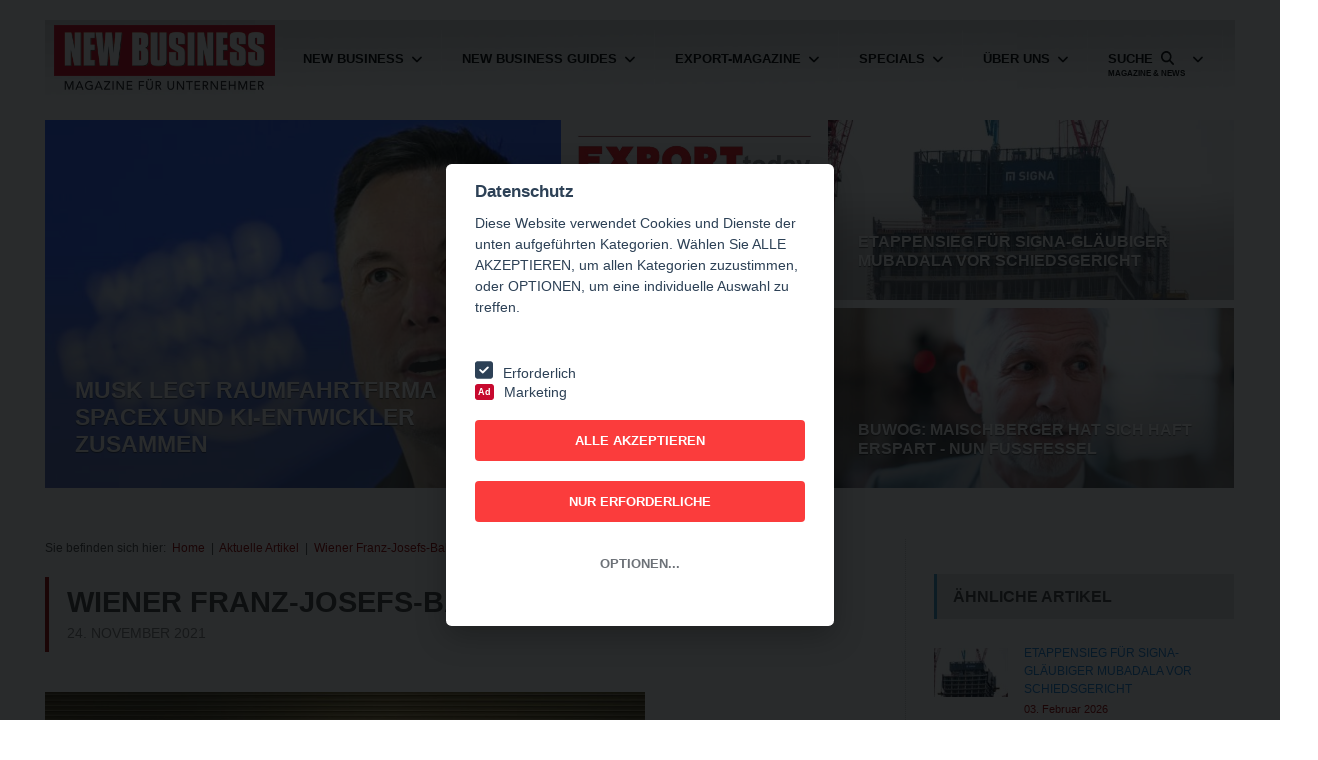

--- FILE ---
content_type: text/html; charset=utf-8
request_url: https://www.newbusiness.at/aktuelles/wiener-franz-josefs-bahnhof-wird-erneuert
body_size: 95249
content:

<!DOCTYPE HTML>
<!-- BEGIN html -->
<html lang="de">
<!-- BEGIN head -->
<head>
    <title>
        
    Wiener Franz-Josefs-Bahnhof wird erneuert - NEW BUSINESS

    </title>

    <meta http-equiv="Content-Type" content="text/html; charset=UTF-8" />
    <meta name="viewport" content="width=device-width, initial-scale=1, maximum-scale=1" />

    
    <meta name="keywords" content="" />
    <meta name="description" content="Der Franz-Josefs-Bahnhof in Wien-Alsergrund wird renoviert. Insgesamt 54 Millionen Euro stecken die Österreichischen Bundesbahnen (ÖBB) in eine Modernisierung des Verkehrsknotenpunkts für regionale Na" />
    
    <meta property="og:title" content="Wiener Franz-Josefs-Bahnhof wird erneuert - NEWS" />
    <meta property="og:url" content="http://www.newbusiness.at/aktuelles/wiener-franz-josefs-bahnhof-wird-erneuert" />
    <meta property="og:image" content="http://www.newbusiness.at/content/38213/980/1500/.jpg" />
    <meta property="og:description" content="Der Franz-Josefs-Bahnhof in Wien-Alsergrund wird renoviert. Insgesamt 54 Millionen Euro stecken die Österreichischen Bundesbahnen (ÖBB) in eine Modernisierung des Verkehrsknotenpunkts für regionale Na" />


    <meta name="robots" content="index, follow" />
    <!-- Favicon -->
    <link rel="shortcut icon" href="/assets/images/favicon.png" type="image/x-icon" />
    <!-- Stylesheets -->
    <link type="text/css" rel="stylesheet" href="/assets/css/reset.css" />
    <link type="text/css" rel="stylesheet" href="/assets/css/font-awesome.min.css" />
    <link type="text/css" rel="stylesheet" href="/assets/css/animate.css" />
    <link type="text/css" rel="stylesheet" href="/assets/css/main-stylesheet-arimo.css" />
    <link type="text/css" rel="stylesheet" href="/assets/css/prettyPhoto.css" />
    <link type="text/css" rel="stylesheet" href="/assets/css/lightbox.css" />
    <link type="text/css" rel="stylesheet" href="/assets/css/shortcodes.css" />
    <link type="text/css" rel="stylesheet" href="/assets/css/custom-fonts.css" />
    <link type="text/css" rel="stylesheet" href="/assets/css/custom-colors.css" />
    <link type="text/css" rel="stylesheet" href="/assets/css/responsive.css" />
    <link type="text/css" rel="stylesheet" href="/assets/css/owl.carousel.css" />
    <link type="text/css" rel="stylesheet" href="/assets/css/owl.theme.css" />
    <link type="text/css" rel="stylesheet" href="/assets/css/dat-menu.css" />


    <link rel="stylesheet" type="text/css" href="/assets/fancybox/jquery.fancybox.css?v=2.1.5" media="screen" />



    <script type="text/javascript" src="https://platform-api.sharethis.com/js/sharethis.js#property=647f3c4940353a0019caf2f1&product=inline-share-buttons&source=platform" async="async"></script>


        <link type="text/css" rel="stylesheet" href="/assets/css/cookies.css" />
    <script>
        dataLayer = [];
    </script>


    <!-- Google Tag Manager -->
<script>(function (w, d, s, l, i) {
        w[l] = w[l] || []; w[l].push({
            'gtm.start':
                new Date().getTime(), event: 'gtm.js'
        }); var f = d.getElementsByTagName(s)[0],
            j = d.createElement(s), dl = l != 'dataLayer' ? '&l=' + l : ''; j.async = true; j.src =
                'https://www.googletagmanager.com/gtm.js?id=' + i + dl; f.parentNode.insertBefore(j, f);
    })(window, document, 'script', 'dataLayer', 'GTM-T5TW6RN');</script>
<!-- End Google Tag Manager -->

    <script type="text/javascript" src="//s7.addthis.com/js/300/addthis_widget.js#pubid=ra-533c1ec556c05627" async="async"></script>
    <!--[if lte IE 8]>
		<link type="text/css" rel="stylesheet" href="/assets/css/ie-ancient.css" />
		<![endif]-->
    <!-- END head -->
    <script src="https://www.google.com/recaptcha/api.js" type="text/javascript"></script>
    <link href="https://cdnjs.cloudflare.com/ajax/libs/animate.css/3.2.0/animate.min.css" rel="stylesheet" />

    <style rel="stylesheet">
        #animatedModal {
            display: flex;
            flex-direction: column;
            background-color: rgba(255,255,255,1) !important;
        }

        .close-animatedModal {
            position: fixed;
            top: 1rem;
            right: 1rem;
            border: none;
            background: none;
        }

            .close-animatedModal svg {
                fill: darkred;
            }

        .modal-content {
            flex: 1;
            display: flex;
            justify-content: center;
            align-items: center;
            flex-direction: column;
        }

        .m-search-container {
            display: flex;
            align-items: center;
            justify-content: center;
            flex-direction: column;
            width: 100%;
        }

        .m-search-input {
            flex: 1;
            margin-bottom: 10px;
            position: relative;
            width: 800px;
            max-width: 90%;
        }

            .m-search-input input[type=text] {
                width: 100%;
                box-sizing: border-box;
                border: 2px solid #ccc;
                border-radius: 4px;
                font-size: 16px;
                background-color: white;
                background-position: 10px 10px;
                background-repeat: no-repeat;
                padding: 12px 20px 12px 40px;
            }

            .m-search-input svg {
                position: absolute;
                left: 0;
                top: 0;
                transform: translate(50%, 50%);
                fill: #ccc;
            }

            .f-weight:first-child {
                font-weight: bold;
            }
            


    </style>
</head>
<!-- BEGIN body -->
<body>
    <!-- Google Tag Manager (noscript) -->
<noscript><iframe src="https://www.googletagmanager.com/ns.html?id=GTM-T5TW6RN"
height="0" width="0" style="display:none;visibility:hidden"></iframe></noscript>
<!-- End Google Tag Manager (noscript) -->

    <form method="post" action="./wiener-franz-josefs-bahnhof-wird-erneuert" id="ctl00">
<div class="aspNetHidden">
<input type="hidden" name="__EVENTTARGET" id="__EVENTTARGET" value="" />
<input type="hidden" name="__EVENTARGUMENT" id="__EVENTARGUMENT" value="" />
<input type="hidden" name="__VIEWSTATE" id="__VIEWSTATE" value="/[base64]" />
</div>

<script type="text/javascript">
//<![CDATA[
var theForm = document.forms['ctl00'];
if (!theForm) {
    theForm = document.ctl00;
}
function __doPostBack(eventTarget, eventArgument) {
    if (!theForm.onsubmit || (theForm.onsubmit() != false)) {
        theForm.__EVENTTARGET.value = eventTarget;
        theForm.__EVENTARGUMENT.value = eventArgument;
        theForm.submit();
    }
}
//]]>
</script>


<script src="/WebResource.axd?d=gUNvqLl44h9hxmjWWZ650MrP2kCuC3uRCdoUbZ4PTrFRpdIHQ3TnPnQm5GzqvpLmM3cJLDsjWfWBBB4xtScb-aOU7ycXmIF0Cb3n2rkIcNM1&amp;t=638459133597698506" type="text/javascript"></script>


<script src="/ScriptResource.axd?d=6MpKKTCZAws8tKPbky_W1e21KccWLEIDOwOWn00oJ99osu1jAycaic64yUfEs9DwFMBqVplhGIZZvMzHQMsiwEGzm1pUKO_q8XQ5h3jKt7A_miBUViS05M3hMeT4y_Ug4MzvhdzbTXwVdjhw2Yfnnfw4xATMlWW0jDsy129XsVE1&amp;t=2aed0f1" type="text/javascript"></script>
<script src="/ScriptResource.axd?d=e7fd41_anyy4WPTgSDZSTNFOWAEikVj2zR9qEeqC2OBW2hVZgoAwFSbM4nUpqR9ww6SsDLgMd8SzuNu0QInct9RKF5bRf7Me_VcOE6JkFz1cKYCElxrhV2pP2XQYze72woAuz3AhFemVrCG-CyPWJKQV6oruxk4CjO_7bBKlMt62XpkNpvPhYhc0kHng-jlC0&amp;t=2aed0f1" type="text/javascript"></script>
<div class="aspNetHidden">

	<input type="hidden" name="__VIEWSTATEGENERATOR" id="__VIEWSTATEGENERATOR" value="CA599B58" />
	<input type="hidden" name="__EVENTVALIDATION" id="__EVENTVALIDATION" value="/wEdABCVhraD8tNzg/FA9B2FvucLiwva+7NYly2afbWAws4xpiD0MzHd/8V6get1cltzZRJM3KdlnHVZmZV02vGSdsX0bTOwxngMmKlpBaxshXAKnGBHGxBXftaVZfDXNB6/ZD2Hyzw6AqUANAP9A3yFb7gmtw4HiC8JoEhWStTu/kkTvuf7ELACkZH+TnNuf+dNZaI7JXFwBd6HjT7gCWyuANqQIhsJHNcrmscw9rZ0zfKVw/imINRnKb9aBlTdCMb7nzSKgbLnQ+tCaUHykOIU5pBkPWgRliRKh+hP94dM5dTv5lbAdBKtVzjdYqE8Rbl7iPimhFZPtktucS0Yvrgvj4lqltlHQPz7ggE7FCpnoA1NMNwgGJZHtnaeSzK/JSB1cig=" />
</div>
        <div class="dat-wrapped">
            <script type="text/javascript">
//<![CDATA[
Sys.WebForms.PageRequestManager._initialize('ctl00$SM1', 'ctl00', [], [], [], 90, 'ctl00');
//]]>
</script>

            <a href="#dat-menu" class="ot-menu-toggle"><i class="fa fa-bars"></i>Bitte wählen Sie</a>
            <!-- BEGIN .boxed -->
            <div class="boxed active">
                <!-- BEGIN .header -->
                <header class="header willfix">
                
                
                <!-- BEGIN .wrapper -->
                <div class="wrapper">
                    <div class="header-left">
                        <div class="header-logo">
                            <a href="/" class="otanimation" data-anim-object=".header-logo a.otanimation img, .header-logo a.otanimation h1" data-anim-in="flipOutX" data-anim-out="bounceIn">
                                <img src="/assets/images/logo1.png" alt="" /></a> <strong data-anim-in="fadeOutUpBig" data-anim-out="bounceIn"><i class="fa fa-home"></i>HOME NEW BUSINESS</strong>
                        </div>
                    </div>
                    <div class="header-right">
                        <nav class="main-menu" style="padding-top: 10px">
                            <ul class="load-responsive" rel="Main Menu">
                                <li><a href="#" class=""><span class="f-weight">NEW BUSINESS</span></a>
                                    <ul class="sub-menu">
                                        <li><a href="/magazin/new-business/aktuelle-ausgabe">Aktuelle Ausgabe </a></li>
                                        <li><a href="/magazin/new-business/mediadaten">Mediadaten</a></li>
                                        <li><a href="/magazin/new-business/abo-bestellen">Abo bestellen</a></li>
                                        <li><a href="/magazin/new-business/archiv">ARCHIV/BLÄTTERN</a></li>
                                        <!-- Fehler Lösung -->
										<li><a href="#" style="visibility:hidden; margin-top:-20px; margin-bottom:-10px;position: absolute;">Test1</a></li>

                                    </ul>
                                </li>
                                <li class="visible-phone-only"><a href="/aktuelles"><span class="f-weight">Nachrichten</span></a>
                                <li><a href="#" class=""><span class="f-weight">NEW BUSINESS Guides</span></a>
                                    <ul class="sub-menu">
                                        <li><a href="/magazin/new-business-guides/aktuelle-ausgabe">Aktuelle Ausgabe </a></li>
                                        <li><a href="/magazin/new-business-guides/mediadaten">Mediadaten</a></li>
                                        <li><a href="/magazin/new-business-guides/archiv">ARCHIV/BLÄTTERN</a></li>
                                        <!-- Fehler Lösung -->
										<li><a href="#" style="visibility:hidden; margin-top:-20px; margin-bottom:-10px;position: absolute;">Test1</a></li>

                                    </ul>
                                </li>
                                <li><a href="#" class=""><span class="f-weight">EXPORT-Magazine</span></a>
                                    <ul class="sub-menu">
                                        <li><a href="/magazin/new-business-export/aktuelle-ausgabe"><span>NEW BUSINESS EXPORT</span></a>
                                            <ul class="sub-menu">
                                                <li><a href="/magazin/new-business-export/aktuelle-ausgabe">Aktuelle Ausgabe</a></li>
                                                <li><a href="/magazin/new-business-export/mediadaten">Mediadaten</a></li>
                                                <li><a href="/magazin/new-business-export/archiv">ARCHIV/BLÄTTERN</a></li>
                                                <!-- Fehler Lösung -->
										<li><a href="#" style="visibility:hidden; margin-top:-20px; margin-bottom:-10px;position: absolute;">Test1</a></li>

                                            </ul>
                                        </li>
                                        <li><a href="#"><span>EXPORT TODAY</span></a>
                                            <ul class="sub-menu">
                                                <li><a href="/magazin/export-today-print/aktuelle-ausgabe">Aktuelle Ausgabe</a></li>
                                                <li><a href="/magazin/export-today-print/mediadaten">Mediadaten</a></li>
                                                <li><a href="/magazin/export-today-print/archiv">ARCHIV/BLÄTTERN</a></li>
                                                <!-- Fehler Lösung -->
										        <li><a href="#" style="visibility:hidden; margin-top:-20px; margin-bottom:-10px;position: absolute;">Test1</a></li>

                                            </ul>
                                        </li>
										<!-- Fehler Lösung -->
										        <li><a href="#" style="visibility:hidden; margin-top:-20px; margin-bottom:-10px;position: absolute;">Test1</a></li>
                                    </ul>
                                </li>
                                <li><a href="#" class=""><span class="f-weight">SPECIALS</span></a>
                                    <ul class="sub-menu">
                                        <li><a href="#"><span>Bundeslandspecials</span></a>
                                            <ul class="sub-menu">
                                                <li><a href="/magazin/new-business-bundeslandspecial/aktuelle-ausgabe">Aktuelle Ausgabe</a></li>
                                                <li><a href="/magazin/new-business-bundeslandspecial/mediadaten">Mediadaten</a></li>
                                                <li><a href="/magazin/new-business-bundeslandspecial/archiv">ARCHIV/BLÄTTERN</a></li>
                                                <!-- Fehler Lösung -->
										        <li><a href="#" style="visibility:hidden; margin-top:-20px; margin-bottom:-10px;position: absolute;">Test1</a></li>

                                            </ul>
                                        </li>
                                        <li><a href="#"><span>Innovations</span></a>
                                            <ul class="sub-menu">
                                                <li><a href="/magazin/new-business-innovations/aktuelle-ausgabe">Aktuelle Ausgabe</a></li>
                                                <li><a href="/magazin/new-business-innovations/mediadaten">Mediadaten</a></li>
                                                <li><a href="/magazin/new-business-innovations/archiv">ARCHIV/BLÄTTERN</a></li>
                                                <!-- Fehler Lösung -->
										        <li><a href="#" style="visibility:hidden; margin-top:-20px; margin-bottom:-10px;position: absolute;">Test1</a></li>

                                            </ul>
                                        </li>
                                        <li><a href="#"><span>NEW BUSINESS News</span></a>
                                            <ul class="sub-menu">
                                                <li><a href="/magazin/new-business-news/aktuelle-ausgabe">Aktuelle Ausgabe</a></li>
                                                <li><a href="/magazin/new-business-news/mediadaten">Mediadaten</a></li>
                                                <li><a href="/newsletter-bestellen?typ=nbn">Newsletter bestellen</a></li>
                                                <!-- Fehler Lösung -->
									        	<li><a href="#" style="visibility:hidden; margin-top:-20px; margin-bottom:-10px;position: absolute;">Test1</a></li>

                                            </ul>
                                        </li>
                                        <li><a href="#"><span>EXPORT <span class="lowercase">today online</span></span></a>
                                            <ul class="sub-menu">
                                                <li><a href="/magazin/export-today-online/aktuelle-ausgabe">Aktuelle Ausgabe</a></li>
                                                <li><a href="/magazin/export-today-online/mediadaten">Mediadaten</a></li>
                                                <li><a href="/newsletter-bestellen?typ=eto">Newsletter bestellen</a></li>
                                                <!-- Fehler Lösung -->
									        	<li><a href="#" style="visibility:hidden; margin-top:-20px; margin-bottom:-10px;position: absolute;">Test1</a></li>

                                            </ul>
                                        </li>
                                        <li><a href="/suche?portrait=True">Porträts</a></li>
                                        <li><a href="/auftragsarbeiten">Auftragsarbeiten</a></li>
                                        <!-- Fehler Lösung -->
										<li><a href="#" style="visibility:hidden; margin-top:-20px; margin-bottom:-10px;position: absolute;">Test1</a></li>

                                    </ul>
                                </li>
                                <li><a href="#" class=""><span class="f-weight">Über uns</span></a>
                                    <ul class="sub-menu">
                                        <li><a href="/unternehmensstruktur">Unternehmensstruktur</a></li>
                                        <li><a href="/team">Team</a></li>
                                        <li><a href="/referenzen">Referenzen</a></li>
                                        <li><a href="/kunden-ueber-uns">Kunden über uns</a></li>
                                        <li><a href="/leitbetrieb-oesterreich">Leitbetrieb Österreich</a></li>
                                        <li><a href="/kontakt">Kontakt</a></li>
                                        <li><a href="/impressum-datenschutz">Impressum / Datenschutz</a></li>
                                        <!-- Fehler Lösung -->
										<li><a href="#" style="visibility:hidden; margin-top:-20px; margin-bottom:-10px;position: absolute;">Test1</a></li>

                                    </ul>
                                </li>
                                <li class="has-ot-mega-menu search-trigger mhover">
                                    <a class="">
                                    <span ><span class="f-weight">Suche&nbsp;&nbsp;</span><i class="fa fa-search "></i><i><span class="f-weight"">Magazine & News</span></i></span>
                                    </a>
                                    
                                    <ul class="ot-mega-menu">
                                        <li class="ot-dropdown menu-item">
                                            <ul class="widget-menu widget">
                                                <p>
                                                    <strong>BITTE WÄHLEN SIE.....</strong>
                                                </p>
                                                <p>
                                                    Suchen Sie nach News aus folgenden Bereichen:
                                                </p>
                                                <p>
                                                    <img src="/assets/images/teaser.jpg" alt=" ">
                                                </p>
                                            </ul>
                                        </li>
                                        <li class="ot-dropdown menu-item">
                                            <ul class="widget">
                                                <li>
                                                    <div class="article-block">
                                                        <div class="item featured">
                                                            <div class="item-header">
                                                                <input id="CB_APA" type="checkbox" name="ctl00$CB_APA" />
                                                            </div>
                                                            <div class="item-content">
                                                                <h4>
                                                                    <label for="CB_APA">APA Wirtschaftsnachrichten</label></h4>
                                                            </div>
                                                        </div>
                                                        <div class="item featured">
                                                            <div class="item-header">
                                                                <input id="CB_Wirtschaftsnews" type="checkbox" name="ctl00$CB_Wirtschaftsnews" />
                                                            </div>
                                                            <div class="item-content">
                                                                <h4>
                                                                    <label for="CB_Wirtschaftsnews">Wirtschafts News</label></h4>
                                                            </div>
                                                        </div>
                                                        <div class="item featured">
                                                            <div class="item-header">
                                                                <input id="CB_NewBusinessMagazine" type="checkbox" name="ctl00$CB_NewBusinessMagazine" />
                                                            </div>
                                                            <div class="item-content">
                                                                <h4>
                                                                    <label for="CB_NewBusinessMagazine">NEW BUSINESS Magazine</label></h4>
                                                            </div>
                                                        </div>
                                                        <div class="item featured">
                                                            <div class="item-header">
                                                                <input id="CB_NewBusinessGuides" type="checkbox" name="ctl00$CB_NewBusinessGuides" />
                                                            </div>
                                                            <div class="item-content">
                                                                <h4>
                                                                    <label for="CB_NewBusinessGuides">NEW BUSINESS Guides</label></h4>
                                                            </div>
                                                        </div>
                                                        <div class="item featured">
                                                            <div class="item-header">
                                                                <input id="CB_NewBusinessExport" type="checkbox" name="ctl00$CB_NewBusinessExport" />
                                                            </div>
                                                            <div class="item-content">
                                                                <h4>
                                                                    <label for="CB_NewBusinessExport">NEW BUSINESS Export</label></h4>
                                                            </div>
                                                        </div>
                                                        <div class="item featured">
                                                            <div class="item-header">
                                                                <input id="CB_ExportToday" type="checkbox" name="ctl00$CB_ExportToday" />
                                                            </div>
                                                            <div class="item-content">
                                                                <h4>
                                                                    <label for="CB_ExportToday">EXPORT TODAY</label></h4>
                                                            </div>
                                                        </div>
                                                        <div class="item featured">
                                                            <div class="item-header">
                                                                <input id="CB_Unternehmen" type="checkbox" name="ctl00$CB_Unternehmen" />
                                                            </div>
                                                            <div class="item-content">
                                                                <h4>
                                                                    <label for="CB_Unternehmen">UNTERNEHMEN</label></h4>
                                                            </div>
                                                        </div>
                                                    </div>
                                                </li>
                                            </ul>
                                        </li>
                                        <li class="ot-dropdown menu-item">
                                            <ul class="widget">
                                                <li>
                                                    <div id="P_Suche" class="article-block" onkeypress="javascript:return WebForm_FireDefaultButton(event, &#39;LB_Suche&#39;)">
	
                                                        <div class="item featured">
                                                            <div class="item-header">
                                                                <input id="CB_Bundeslandspecials" type="checkbox" name="ctl00$CB_Bundeslandspecials" />
                                                            </div>
                                                            <div class="item-content">
                                                                <h4>
                                                                    <label for="CB_Bundeslandspecials">Bundeslandspecials</label></h4>
                                                            </div>
                                                        </div>
                                                        <div class="item featured">
                                                            <div class="item-header">
                                                                <input id="CB_Innovations" type="checkbox" name="ctl00$CB_Innovations" />
                                                            </div>
                                                            <div class="item-content">
                                                                <h4>
                                                                    <label for="CB_Innovations">Innovations</label></h4>
                                                            </div>
                                                        </div>
                                                        <div class="item featured">
                                                            <div class="item-header">
                                                                <input id="CB_NewBusinessNews" type="checkbox" name="ctl00$CB_NewBusinessNews" />
                                                            </div>
                                                            <div class="item-content">
                                                                <h4>
                                                                    <label for="CB_NewBusinessNews">NEW BUSINESS News</label></h4>
                                                            </div>
                                                        </div>
                                                        <div class="item featured">
                                                            <div class="item-header">
                                                                <input id="CB_ExportTodayOnline" type="checkbox" name="ctl00$CB_ExportTodayOnline" />
                                                            </div>
                                                            <div class="item-content">
                                                                <h4>
                                                                    <label for="CB_ExportTodayOnline">EXPORT today online</label></h4>
                                                            </div>
                                                        </div>
                                                        <div class="item featured">
                                                            <div class="item-header">
                                                                <input name="ctl00$TB_Suche" type="text" id="TB_Suche" class="input-text" placeholder="Suchbegriff eingeben..." />
                                                            </div>
                                                        </div>
                                                        <div class="item featured">
                                                            <div class="article-content">
                                                                <p>
                                                                    <a id="LB_Suche" class="button" href="javascript:__doPostBack(&#39;ctl00$LB_Suche&#39;,&#39;&#39;)">SUCHEN</a>
                                                                </p>
                                                            </div>
                                                        </div>
                                                    
</div>
                                                </li>
                                                <!-- Fehler Lösung -->
										        <li><a href="#" style="visibility:hidden; margin-top:-20px; margin-bottom:-10px;position: absolute;">Test1</a></li>

                                            </ul>
                                        </li>
                                    </ul>
                                </li>
                            </ul>
                        </nav>
                    </div>
                    <div class="clear-float">
                    </div>
                    <!-- END .wrapper -->
                </div>
                <!-- END .header -->
            </header>
                <!-- BEGIN .content -->
                <section class="content">
                <!-- BEGIN .wrapper -->
                <div class="wrapper">
                    <div class="main-content has-sidebar">
                        
            <div class="ot-slider owl-carousel">
        
            <div class="ot-slide">
                <div class="ot-slider-layer first">
                    <a href="/aktuelles/musk-legt-raumfahrtfirma-spacex-und-ki-entwickler-zusammen" title="Musk legt Raumfahrtfirma SpaceX und KI-Entwickler zusammen"><strong><!--<i style="background-color: #ed2d00; color: #fff;">02.02.2026 (APA)</i>-->Musk legt Raumfahrtfirma SpaceX und KI-Entwickler zusammen</strong>
                        <img src="/content/65198/2000/2000/516zu368/.jpg" alt="Bild: Musk legt Raumfahrtfirma SpaceX und KI-Entwickler zusammen" />
                    </a>
                </div>
                <div class="ot-slider-layer second">
                    <a href="/magazin/export-today-online/05-2026" title="EXPORT today online - 05/2026"><strong><!--<i style="background-color: #ffd800; color: #232323;">EXPORT today online</i>-->EXPORT today online - 05/2026</strong>
                        <img src="/content/65121/2000/2000/247zu368/.jpg" alt="" />
                    </a>
                </div>
                <div class="ot-slider-layer third">
                    <a href="/aktuelles/etappensieg-fuer-signa-glaeubiger-mubadala-vor-schiedsgericht" title="Etappensieg für Signa-Gläubiger Mubadala vor Schiedsgericht"><strong><!--<i style="background-color: #ed2d00; color: #fff;">03.02.2026 (APA)</i>-->Etappensieg für Signa-Gläubiger Mubadala vor Schiedsgericht</strong>
                        <img src="/content/65212/2000/2000/406zu180/.jpg" alt="Bild: Etappensieg für Signa-Gläubiger Mubadala vor Schiedsgericht" />
                    </a>
                </div>
                <div class="ot-slider-layer fourth">
                    <a href="/aktuelles/buwog-maischberger-hat-sich-haft-erspart-nun-fussfessel" title="Buwog: Maischberger hat sich Haft erspart - nun Fußfessel"><strong><!--<i style="background-color: #ed2d00; color: #fff;">03.02.2026 (APA)</i>-->Buwog: Maischberger hat sich Haft erspart - nun Fußfessel</strong>
                        <img src="/content/65211/2000/2000/406zu180/.jpg" alt="Bild: Buwog: Maischberger hat sich Haft erspart - nun Fußfessel" />
                    </a>
                </div>
            </div>
        
            <div class="ot-slide">
                <div class="ot-slider-layer first">
                    <a href="/aktuelles/ihs-senkt-inflationserwartung-fuer-2026-auf-2-2-prozent" title="IHS senkt Inflationserwartung für 2026 auf 2,2 Prozent"><strong><!--<i style="background-color: #ed2d00; color: #fff;">02.02.2026 (APA)</i>-->IHS senkt Inflationserwartung für 2026 auf 2,2 Prozent</strong>
                        <img src="/content/65196/2000/2000/516zu368/.jpg" alt="Bild: IHS senkt Inflationserwartung für 2026 auf 2,2 Prozent" />
                    </a>
                </div>
                <div class="ot-slider-layer second">
                    <a href="/magazin/new-business-export/nb-export-2-2025" title="NEW BUSINESS Export - NB EXPORT 2/2025"><strong><!--<i style="background-color: #ffd800; color: #232323;">NEW BUSINESS Export</i>-->NEW BUSINESS Export - NB EXPORT 2/2025</strong>
                        <img src="/content/64132/2000/2000/247zu368/.jpg" alt="" />
                    </a>
                </div>
                <div class="ot-slider-layer third">
                    <a href="/aktuelles/gold-und-silber-erholen-sich-deutlich-nach-turbulenzen" title="Gold und Silber erholen sich deutlich nach Turbulenzen"><strong><!--<i style="background-color: #ed2d00; color: #fff;">03.02.2026 (APA)</i>-->Gold und Silber erholen sich deutlich nach Turbulenzen</strong>
                        <img src="/content/65204/2000/2000/406zu180/.jpg" alt="Bild: Gold und Silber erholen sich deutlich nach Turbulenzen" />
                    </a>
                </div>
                <div class="ot-slider-layer fourth">
                    <a href="/aktuelles/neue-spielkonsole-switch-2-befluegelt-nintendo" title="Neue Spielkonsole Switch 2 beflügelt Nintendo"><strong><!--<i style="background-color: #ed2d00; color: #fff;">03.02.2026 (APA)</i>-->Neue Spielkonsole Switch 2 beflügelt Nintendo</strong>
                        <img src="/content/65200/2000/2000/406zu180/.jpg" alt="Bild: Neue Spielkonsole Switch 2 beflügelt Nintendo" />
                    </a>
                </div>
            </div>
        
            <div class="ot-slide">
                <div class="ot-slider-layer first">
                    <a href="/aktuelles/arbeitslosigkeit-steigt-im-jaenner-fast-456200-ohne-job" title="Arbeitslosigkeit steigt - Im Jänner fast 456.200 ohne Job"><strong><!--<i style="background-color: #ed2d00; color: #fff;">02.02.2026 (APA)</i>-->Arbeitslosigkeit steigt - Im Jänner fast 456.200 ohne Job</strong>
                        <img src="/content/65195/2000/2000/516zu368/.jpg" alt="Bild: Arbeitslosigkeit steigt - Im Jänner fast 456.200 ohne Job" />
                    </a>
                </div>
                <div class="ot-slider-layer second">
                    <a href="/magazin/new-business-guides/industrie-guide-2025-2026" title="NEW BUSINESS Guides - INDUSTRIE GUIDE 2025/2026"><strong><!--<i style="background-color: #ffd800; color: #232323;">NEW BUSINESS Guides</i>-->NEW BUSINESS Guides - INDUSTRIE GUIDE 2025/2026</strong>
                        <img src="/content/63900/2000/2000/247zu368/.jpg" alt="" />
                    </a>
                </div>
                <div class="ot-slider-layer third">
                    <a href="/aktuelles/frank-stronach-wegen-missbrauchsvorwuerfen-vor-gericht" title="Frank Stronach wegen Missbrauchsvorwürfen vor Gericht"><strong><!--<i style="background-color: #ed2d00; color: #fff;">03.02.2026 (APA)</i>-->Frank Stronach wegen Missbrauchsvorwürfen vor Gericht</strong>
                        <img src="/content/65199/2000/2000/406zu180/.jpg" alt="Bild: Frank Stronach wegen Missbrauchsvorwürfen vor Gericht" />
                    </a>
                </div>
                <div class="ot-slider-layer fourth">
                    <a href="/aktuelles/ungarn-klagt-gegen-eu-gasimport-verbot-aus-russland" title="Ungarn klagt gegen EU-Gasimport-Verbot aus Russland"><strong><!--<i style="background-color: #ed2d00; color: #fff;">02.02.2026 (APA)</i>-->Ungarn klagt gegen EU-Gasimport-Verbot aus Russland</strong>
                        <img src="/content/65197/2000/2000/406zu180/.jpg" alt="Bild: Ungarn klagt gegen EU-Gasimport-Verbot aus Russland" />
                    </a>
                </div>
            </div>
        
            </div>
        

                        <div class="left-content">
                            
    <!-- Breadcrumb -->
    
        <div class="bbp-breadcrumb">
        Sie befinden sich hier:&nbsp;
    
        <a href="/">
            Home</a>
    
        &nbsp;|&nbsp;
    
        <a href="/aktuelles">
            Aktuelle Artikel</a>
    
        &nbsp;|&nbsp;
    
        <a href="/aktuelles/wiener-franz-josefs-bahnhof-wird-erneuert">
            Wiener Franz-Josefs-Bahnhof wird erneuert</a>
    
        </div>
    

    <div id="Content_Links_DivTitle" class="main-title">
        <h2>
            Wiener Franz-Josefs-Bahnhof wird erneuert</h2>
        <span>
            24. November 2021</span>
    </div>
    <div class="article-content">
        <div class="article-header">
            
            <img src="/content/38213/980/1500/.jpg" id="Content_Links_i_profilbild" />
            <span id="Content_Links_L_Profilbild" style="margin-top:-16px; margin-bottom:10px;">So soll es nach der Sanierung des Bahnhofs am Alsergrund ausschauen &copy; APA - Austria Presse Agentur</span>
            <h1 style="margin-top: 30px;">
                </h1>
        </div>
        <p>
            <p>Der Franz-Josefs-Bahnhof in Wien-Alsergrund wird renoviert. Insgesamt 54 Millionen Euro stecken die Österreichischen Bundesbahnen (ÖBB) in eine Modernisierung des Verkehrsknotenpunkts für regionale Nahverkehrszüge in den Wienerwald oder ins Waldviertel. Ziel sei ein moderner, komfortabler und barrierefreier Bahnhof, so die Bundesbahnen am Mittwoch in einer Aussendung. Die Arbeiten werden bis Juli 2023 dauern, im Gefolge kommt es zu Fahrplanänderungen und Zugausfällen.</p>
  <p>Die Umbaumaßnahmen umfassen die Neuerrichtung aller fünf Bahnsteige mit Ausstattung, also Sitzgelegenheiten, Mistkübel und Wegeleitsystem. Weiters wird ein Leitsystem für sehbehinderte und blinde Menschen über den gesamten Bahnhof erstellt. Zur Herstellung der Barrierefreiheit werden die Bahnsteige auf eine Bahnsteigkantenhöhe von 55 cm angehoben. Weiters wird ein barrierefreies WC errichtet. Ausgänge werden neu gestaltet. Erneuert werden auch die Gleise und Weichen zwischen dem Franz-Josefs-Bahnhof und Wien-Spittelau auf rund zwei Kilometer Länge.</p>
  <p>Ab dem Fahrplanwechsel am 12. Dezember bis zum 10. Dezember 2022 fallen die Züge der Linien S40 und R40 zwischen dem Franz-Josefs-Bahnhof und Heiligenstadt aus. Züge der Linien REX4 und REX41 (mit Ausnahme der REX-Züge 2105, 2841, 2845 und vereinzelt geänderten Ankunfts- und Abfahrtszeiten) stehen als Ersatz zur Verfügung. Im Zuge der fortschreitenden Baumaßnahmen sind weitere Fahrplanänderungen im Abschnitt Franz-Josefs-Bahnhof - Heiligenstadt möglich.</p>
  <p>Der Franz-Josefs-Bahnhof besteht in dieser Form seit dem Jahr 1978. Ursprünglich hieß der Kopfbahnhof "Kaiser-Franz-Josefs-Bahnhof" und wurde 1871/1872 am Anfangspunkt der Franz-Josefs-Bahn errichtet. Von dem Bahnhof aus konnte man nach Böhmen und weiter bis nach Prag fahren. Seit 1918 wird er ohne Kaisertitel unter dem heutigen Namen geführt. Nach Beschädigungen und mehrmaligen Umbauarbeiten wurde der Bahnhof 1974 abgerissen. 1978 wurde er neu errichtet. Annekdote: Vor 20 Jahren wurde er von einem aus Deutschland stammenden ÖBB-Chef, Rüdiger vorm Walde, irrtümlicherweise als "Ernst-August-Bahnhof" tituliert.</p>
        </p>
    </div>
    
     <!-- Werbung Adserver Schaltung -->
    <div id="Content_Links_DivBanner1" class="werbebanner"></div>
    <div class="share-article-body">
        <div id="Content_Links_DivShareTitle" class="main-title">
            <h2>
                Teilen Sie diesen Artikel</h2>
            <span>in folgenden Sozialen Netzwerken</span>
            <div class="article-body-banner">
                <div class="banner">
                                             <a href="/AktionLink/52" target="_blank">
                                                <img src="/content/64883" alt="" class="aktionbanner" data-id="52" />
                                             </a>
                                          </div><br/><br/>
            <script
  src="https://code.jquery.com/jquery-3.3.1.min.js"
  integrity="sha256-FgpCb/KJQlLNfOu91ta32o/NMZxltwRo8QtmkMRdAu8="
  crossorigin="anonymous"></script>
    <script>
        $(document).ready(function () {
            var ViewSubmited = false;
            $.fn.isInViewport = function () {
                var elementTop = $(this).offset().top;
                var elementBottom = elementTop + $(this).outerHeight();

                var viewportTop = $(window).scrollTop();
                var viewportBottom = viewportTop + $(window).height();

                return elementBottom > viewportTop && elementTop < viewportBottom;
            };

            $(window).on('resize scroll', function () {
                $('.aktionbanner').each(function () {
                    if ($(this).isInViewport() && ViewSubmited == false) {
                        ViewSubmited = true;
                        $.ajax({url: "/AktionLink/" + $(this).attr('data-id') + "/View"});
                    }
                });
            });

        });
    </script>


                
            </div>
        </div>
        <div class="right">
        <div class="sharethis-inline-share-buttons"></div>
        </div>
    </div>

                        </div>
                        <aside id="sidebar">
                            
    <div class="sidebar-fixed">
        <!-- Aktion 300x250 -->
        <div class="widget">
            

            
        </div>
        

    


<div class="widget">

    <h3 id="Content_Rechts_ÄhnlicheArtikel1_Headline"> 
        Ähnliche Artikel</h3>
        <div class="article-block">
        
            <div class="item">
            <div class="item-header">
                <a href="/aktuelles/etappensieg-fuer-signa-glaeubiger-mubadala-vor-schiedsgericht" class="image-hover">
                    <img src="/content/65212/100/200/.jpg?default=2287" alt="Bild: " /></a>
            </div>
            <div class="item-content">
                <div class="content-category">
                    <a href="/aktuelles/etappensieg-fuer-signa-glaeubiger-mubadala-vor-schiedsgericht" style="color: #1985e1;">Etappensieg für Signa-Gläubiger Mubadala vor Schiedsgericht</a>
                </div>
                <h4>
                    <a href="/aktuelles/etappensieg-fuer-signa-glaeubiger-mubadala-vor-schiedsgericht"></a></h4>
                <span><a href="/aktuelles/etappensieg-fuer-signa-glaeubiger-mubadala-vor-schiedsgericht">03. Februar 2026</a></span>
            </div>
        </div>
        
            <div class="item">
            <div class="item-header">
                <a href="/aktuelles/buwog-maischberger-hat-sich-haft-erspart-nun-fussfessel" class="image-hover">
                    <img src="/content/65211/100/200/.jpg?default=2287" alt="Bild: " /></a>
            </div>
            <div class="item-content">
                <div class="content-category">
                    <a href="/aktuelles/buwog-maischberger-hat-sich-haft-erspart-nun-fussfessel" style="color: #1985e1;">Buwog: Maischberger hat sich Haft erspart - nun Fußfessel</a>
                </div>
                <h4>
                    <a href="/aktuelles/buwog-maischberger-hat-sich-haft-erspart-nun-fussfessel"></a></h4>
                <span><a href="/aktuelles/buwog-maischberger-hat-sich-haft-erspart-nun-fussfessel">03. Februar 2026</a></span>
            </div>
        </div>
        
            <div class="item">
            <div class="item-header">
                <a href="/aktuelles/frank-stronach-wegen-missbrauchsvorwuerfen-vor-gericht" class="image-hover">
                    <img src="/content/65199/100/200/.jpg?default=2287" alt="Bild: " /></a>
            </div>
            <div class="item-content">
                <div class="content-category">
                    <a href="/aktuelles/frank-stronach-wegen-missbrauchsvorwuerfen-vor-gericht" style="color: #1985e1;">Frank Stronach wegen Missbrauchsvorwürfen vor Gericht</a>
                </div>
                <h4>
                    <a href="/aktuelles/frank-stronach-wegen-missbrauchsvorwuerfen-vor-gericht"></a></h4>
                <span><a href="/aktuelles/frank-stronach-wegen-missbrauchsvorwuerfen-vor-gericht">03. Februar 2026</a></span>
            </div>
        </div>
        
        </div>
        
    <div class="clear-float article-content">
        <p>
            <a href="/aktuelles" class="button1">alle aktuellen Artikel &raquo;</a>
        </p>
		
		<!--<a href="https://invest.warmia.mazury.pl/de/" target="blank" >
			<img src="/assets/images/WiM_banner.jpg">
		</a>-->
    </div>
</div>


	

    </div>

                        </aside>
                    </div>
                </div>
                <!-- END .wrapper -->
                <!-- BEGIN .content -->
            </section>
                <!-- BEGIN .footer -->
                <footer class="footer">
                <!-- BEGIN .wrapper -->
                <div class="footer-copyright">
                    <!-- BEGIN .wrapper -->
                    <div class="wrapper">
                        <p class="right">
                            <a href="/kontakt">Kontakt</a> | <a href="/impressum-datenschutz">Impressum / Datenschutz</a>
                        </p>
                        <p>
                            &copy; <script>
                        document.write(new Date().getFullYear());
                      </script> All Rights Reserved <strong>NEW BUSINESS Verlag GmbH</strong>
                        </p>
                        <!-- END .wrapper -->
                    </div>
                </div>
                <!-- END .footer -->
            </footer>
 
            <!-- Scripts -->
            <script type="text/javascript" src="/assets/jscript/jquery-latest.min.js"></script>
            <script type="text/javascript" src="/assets/jscript/jquery.prettyPhoto.js"></script>
            <script type="text/javascript" src="/assets/jscript/snap.svg-min.js"></script>
            <script type="text/javascript" src="/assets/jscript/theme-scripts.js"></script>
            <script type="text/javascript" src="/assets/jscript/lightbox.js"></script>
            <script type="text/javascript" src="/assets/jscript/owl.carousel.min.js"></script>
            <script type="text/javascript" src="/assets/jscript/SmoothScroll.min.js"></script>
            <script type="text/javascript" src="/assets/jscript/iscroll.js"></script>
            <script type="text/javascript" src="/assets/jscript/modernizr.custom.50878.js"></script>
            <script type="text/javascript" src="/assets/jscript/dat-menu.js"></script>
            <script type="text/javascript" src="/assets/fancybox/jquery.fancybox.js?v=2.1.5"></script>
            <script type="text/javascript" src="/assets/fancybox/jquery.fancybox.pack.js"></script>
            <script type="text/javascript" src="https://cdn.jsdelivr.net/npm/animatedmodal@1.0.0/animatedModal.min.js"></script>
            <script src="https://cdn.jsdelivr.net/npm/sweetalert2@9"></script>
             <script src="https://cdnjs.cloudflare.com/ajax/libs/font-awesome/6.2.0/js/all.min.js"></script>

            <script type="text/javascript">
                $(document).ready(function () {

                    $("#animtedModal").animatedModal();

                    //$('.m-search-input input').keyup(function () {
                    //    var dInput = $(this).val();
                    //    $("input#TB_Suche").val(dInput);
                    //    console.log(dInput);
                    //});

                    $(".m-search-container button").click(function (e) {
                        e.preventDefault();
                        console.log('a');
                        $("a#LB_Suche").trigger('click');
                    });

                    $('.fancybox').fancybox({
                        padding: 0,
                        helpers: {
                            overlay: {
                                locked: false
                            }
                        }
                    });
                });
            </script>





            <script type="text/javascript">
                //Workaround, because sweetalert doesn't seem to recognize input type="checkbox"
                var m_cookies_checked = true;
                var widget_cookies_checked = true;


                $(document).ready(function () {

                    if (readCookie('cookiewarningNew') == '1') {
                        if (readCookie('widget-cookie') == 'true') { dataLayer.push({ 'event': 'widget-trigger' }); }
                        if (readCookie('marketing-cookie') == 'true') { dataLayer.push({ 'event': 'm-trigger' }); }
                    }

                    if (readCookie('cookiewarningNew') != '1' && (window.doNotTrack || navigator.doNotTrack || navigator.msDoNotTrack || 'msTrackingProtectionEnabled' in window.external)) {
                        // The browser supports Do Not Track!
                        if (window.doNotTrack == "1" || navigator.doNotTrack == "yes" || navigator.doNotTrack == "1" || navigator.msDoNotTrack == "1") {
                            // Do Not Track is enabled!
                            m_cookies_checked = false;
                            widget_cookies_checked = false;
                            $('#m-cookies').prop('checked', false);
                            $('#widget-cookies').prop('checked', false);
                            $('#m-cookies').attr('checked', false);
                            $('#widget-cookies').attr('checked', false);
                        } else {
                            // Do Not Track is disabled!
                            m_cookies_checked = true;
                            widget_cookies_checked = true;
                            $('#m-cookies').prop('checked', true);
                            $('#widget-cookies').prop('checked', true);
                            $('#m-cookies').attr('checked', 'checked');
                            $('#widget-cookies').attr('checked', 'checked');
                        }
                    } else if(readCookie('cookiewarningNew') != '1'){
                        // Do Not Track is not supported
                        m_cookies_checked = true;
                        widget_cookies_checked = true;
                        $('#m-cookies').prop('checked', true);
                        $('#widget-cookies').prop('checked', true);
                        $('#m-cookies').attr('checked', 'checked');
                        $('#widget-cookies').attr('checked', 'checked');
                    }

                    $(".search-trigger a").click(function () {
                        if (!$('.search').is(':visible')) {
                            $(".search").css('display', 'block').css('visibility', 'visible');
                        } else {
                            $(".search").css('display', 'none').css('visibility', 'hidden');
                        }
                    });


                    $(document).click(function (e) {
                        if ($(e.target).parents('.main-menu').length) {
                            return;
                        }
                        $(".search").css('display', 'none').css('visibility', 'hidden');
                    });
                });
                

                function createCookie(name, value, days) {
                    if (days) {
                        var date = new Date();
                        date.setTime(date.getTime() + (days * 24 * 60 * 60 * 1000));
                        var expires = "; expires=" + date.toGMTString();
                    } else var expires = "";
                    document.cookie = name + "=" + value + expires + "; path=/";
                }
                function readCookie(name) {
                    var nameEQ = name + "=";
                    var ca = document.cookie.split(';');
                    for (var i = 0; i < ca.length; i++) {
                        var c = ca[i];
                        while (c.charAt(0) == ' ') c = c.substring(1, c.length);
                        if (c.indexOf(nameEQ) == 0) return c.substring(nameEQ.length, c.length);
                    }
                    return null;
                }

                function eraseCookie(name) {
                    createCookie(name, "", -1);
                }

                var $body = $("body"),
                    sCookieName = "cookiewarningNew",
                    $cookiewarning = $("div." + sCookieName);

                function setCookieWarning(active) {
                    (!!active) ? $body.addClass(sCookieName) : $body.removeClass(sCookieName)
                }

                $(".ok-btn").on("click", function () {
                    if (readCookie('marketing-cookie') == null) {
                        createCookie('marketing-cookie', m_cookies_checked, 365);
                    } else {
                        eraseCookie('marketing-cookie');
                        createCookie('marketing-cookie', m_cookies_checked, 365);
                    }
                    if (readCookie('widget-cookie') == null) {
                        createCookie('widget-cookie', widget_cookies_checked, 365);
                    } else {
                        eraseCookie('widget-cookie');
                        createCookie('widget-cookie', widget_cookies_checked, 365);
                    }
                    createCookie(sCookieName, 1, 365)
                    setCookieWarning(false);
                    if (readCookie('marketing-cookie') == 'true') {
                        dataLayer.push({ 'event': 'm-trigger' });
                    }
                    if (readCookie('widget-cookie') == 'true') {
                        dataLayer.push({ 'event': 'widget-trigger' });
                    }
                });

                const toast = $(".moreInfo").on("click", function () {
                            Swal.fire({
                                customClass: {
                                    container: 'width: 40%; min-width: 300px; max-width: 450px; margin: 1.5em auto; background: #e9e9e9; padding: 20px;'
                                },
                                showConfirmButton: false,
                                html: document.getElementById("cookieEinstellung").innerHTML
                            });
                            $(document).on('click', '.settings-b', function () {
                                $(".cookie-consent").hide()
                                $(".cookie-settings").show()
                            });
                            $(document).on('click', '.abort', function (e) {
                                e.preventDefault();
                                $(".cookie-consent").show();
                                $(".cookie-settings").hide();
                                Swal.close();
                            });
                            $(document).on('click', '.toggle', function (e) {
                                //e.preventDefault();
                                var $this = $(this);

                                if ($this.next().hasClass('showInfo')) {
                                    $this.next().removeClass('showInfo');
                                    //$this.next().slideUp(350);
                                } else {
                                    if ($this.parent().parent().find('li .inner').hasClass('showInfo')) {
                                        $this.parent().parent().find('li .inner').removeClass('showInfo');
                                        //$this.parent().parent().find('li .inner').slideUp(350);
                                    }
                                    $this.next().toggleClass('showInfo');
                                    //$this.next().slideToggle(350);
                                }
                            });

                            $(document).on('click', '.save', function (e) {
                                e.preventDefault();
                                if (readCookie('marketing-cookie') == null) {
                                    createCookie('marketing-cookie', m_cookies_checked, 365);
                                } else {
                                    eraseCookie('marketing-cookie');
                                    createCookie('marketing-cookie', m_cookies_checked, 365);
                                }
                                if (readCookie('widget-cookie') == null) {
                                    createCookie('widget-cookie', widget_cookies_checked, 365);
                                } else {
                                    eraseCookie('widget-cookie');
                                    createCookie('widget-cookie', widget_cookies_checked, 365);
                                }
                                createCookie(sCookieName, 1, 365)
                                setCookieWarning(false);
                                if (readCookie('marketing-cookie') == 'true') {
                                    dataLayer.push({ 'event': 'm-trigger' });
                                }
                                if (readCookie('widget-cookie') == 'true') {
                                    dataLayer.push({ 'event': 'widget-trigger' });
                                }
                                //close alert after saving
                                Swal.close();
                            })

                            $(document).on('click', '#div-m-cookies', function () {
                                m_cookies_checked = !m_cookies_checked;
                            });

                            $(document).on('click', '#div-m-cookies-text', function () {
                                m_cookies_checked = !m_cookies_checked;
                            });

                            $(document).on('click', '#div-widget-cookies', function () {
                                widget_cookies_checked = !widget_cookies_checked;
                            });

                            $(document).on('click', '#div-widget-cookies-text', function () {
                                widget_cookies_checked = !widget_cookies_checked;
                    });
                });

                // cookie warning
                if (readCookie(sCookieName) != 1) {
                    setCookieWarning(true);
                }
            </script>


            <script>
            
                jQuery(document).ready(function () {
                    jQuery(".ot-slider").owlCarousel({
                        items: 1,
                        autoPlay: true,
                        stopOnHover: true,
                        navigation: true,
                        lazyLoad: true,
                        singleItem: true,
                        pagination: false
                    });


                });
            </script>
            <!-- Demo Only -->
            <!-- END body -->
            


                <!-- Start update Cookie -->

                <!-- <script type="text/javascript" src="/NewCookie/js/cookieconsent.js"></script> -->
                <!-- <script type="text/javascript" src="/NewCookie/js/script.js"></script> -->

                <!-- End update Cookie -->


<!-- Start Update Cookie -->
                
            <script src="/updateCookie/js/cookieconsent.js"></script>
            <script>

                // obtain cookieconsent plugin
                var cookieconsent = initCookieConsent();
                document.body.classList.toggle('c_TCLMode');





                // run plugin with config object
                cookieconsent.run({
                    current_lang: 'de',
                    theme_css: "/updateCookie/css/cookieconsent.css",
                    force_consent: true,

                    onAccept: function () {
                        if (cookieconsent.allowedCategory('marketing')) {
                            console.log('allowed');
                            window.marketing = true;
                            window.dataLayer = window.dataLayer || [];
                            window.dataLayer.push({
                                event: 'marketing',
                            });
                        }
                    },

                    gui_options: {
                        consent_modal: {
                            layout: 'box',                    // box,cloud,bar
                            position: 'top center',          // bottom,middle,top + left,right,center
                            transition: 'slide'                 // zoom,slide
                        },
                        settings_modal: {
                            layout: 'bar',                      // box,bar
                            position: 'right',                   // right,left (available only if bar layout selected)
                            transition: 'slide'                 // zoom,slide
                        }
                    },



                    languages: {
                        en: {
                            consent_modal: {
                                /*title: "Datenschutzeinstellungen",
                                description: 'Wir verwenden Cookies, um die bestmögliche Funktionalität zu gewährleisten. Indem Sie unsere Webseite benutzen, stimmen Sie unseren <a href="https://twincityliner.com/de/content/datenschutzerklaerung" target="_blank" class="datenschutz">Datenschutzrichtlinien</a>  zu. ',
                */
                                title: "Datenschutz EN",
                                description: 'Diese Website verwendet Cookies und Dienste der unten aufgeführten Kategorien. Wählen Sie ALLE AKZEPTIEREN, um allen Kategorien zuzustimmen, oder OPTIONEN, um eine individuelle Auswahl zu treffen. </br></br></br><i style="margin-right: 10px;font-size: 20px;" class="fa-solid fa-square-check"></i>Erforderlich</br><i style="margin-right: 10px;font-size: 16px;color: #c7092e;" class="fa-solid fa-rectangle-ad"></i>Marketing ',
                                primary_btn: {
                                    text: 'ALLE AKZEPTIEREN',
                                    role: 'accept_all'  //'accept_selected' or 'accept_all'
                                },
                                secondary_btn: {
                                    text: 'NUR ERFORDERLICHE',
                                    role: 'accept_necessary'   //'settings' or 'accept_necessary'
                                },
                                third_btn: {
                                    text: 'OPTIONEN...',
                                    role: 'settings'
                                }
                            },
                            settings_modal: {
                                /*title: 'Datenschutzeinstellungen',*/
                                title: 'Cookie Manager',
                                save_settings_btn: "Auswahl speichern",
                                accept_all_btn: "Alle akzeptieren",
                                close_btn_label: "Close",
                                cookie_table_headers: [
                                    { col1: "Name" },
                                    { col2: "Domain" },
                                ],
                                blocks: [
                                    {
                                        /*title: 'Cookie Einstellungen',
                                        description: 'Hier finden Sie eine Übersicht über alle verwendeten Cookies. Sie können Ihre Einwilligung zu ganzen Kategorien geben oder sich weitere Informationen anzeigen lassen und so nur bestimmte Cookies auswählen.'*/

                                        title: 'Wir verwenden folgende Cookie-Typen:',
                                        description: ''
                                    }, {
                                        /*title: "Essenzielle",
                                        description: 'Essenzielle Cookies ermöglichen grundlegende Funktionen und sind für die einwandfreie Funktion der Website erforderlich.',
                                        toggle: {
                                            value: 'necessary',
                                            enabled: true,
                                            readonly: true
                                        }*/

                                        title: "Erforderlich",
                                        description: 'Diese Cookies werden benötigt um die Grundfunktionalität dieser Website zu ermöglichen. Diese Cookies können daher nicht deaktiviert werden.',
                                        toggle: {
                                            value: 'necessary',
                                            enabled: true,
                                            readonly: true
                                        }
                                    }, {
                                        /*title: "Marketing",
                                        description: 'Marketing-Cookies werden von Drittanbietern oder Publishern verwendet, um personalisierte Werbung anzuzeigen. Sie tun dies, indem sie Besucher über Websites hinweg verfolgen.',
                                        toggle: {
                                            value: 'marketing',
                                            enabled: false,
                                            readonly: false
                                        }*/

                                        title: "Marketing",
                                        description: 'Diese Cookies ermöglichen es personalisierte Werbung auf dieser und anderen Seiten anzuzeigen.',
                                        toggle: {
                                            value: 'marketing',
                                            enabled: false,
                                            readonly: false
                                        }
                                    },

                                    {
                                        title: "Zusätzliche Information",
                                        description: '',

                                    }, {
                                        title: '<a href="https://newbusiness.at/impressum-datenschutz">Datenschutzerklärung<link rel="stylesheet" href="https://cdnjs.cloudflare.com/ajax/libs/font-awesome/6.1.0/css/all.min.css" /> <i style="float: right;font-size:25px; color:#454c54;" class="fa-solid fa-arrow-up-right-from-square"></i></a> ',
                                        description: '',

                                    }, {
                                        title: '<a href="https://newbusiness.at/impressum-datenschutz">Impressum<i style="float: right;font-size:25px; color:#454c54;" class="fa-solid fa-arrow-up-right-from-square"></i></a>',
                                        description: ''

                                    },
                                ]
                            }
                        },

                        de: {
                            consent_modal: {
                                /*title: "Datenschutzeinstellungen",
                                description: 'Wir verwenden Cookies, um die bestmögliche Funktionalität zu gewährleisten. Indem Sie unsere Webseite benutzen, stimmen Sie unseren <a href="https://twincityliner.com/de/content/datenschutzerklaerung" target="_blank" class="datenschutz">Datenschutzrichtlinien</a>  zu. ',
                */
                                title: "Datenschutz",
                                description: 'Diese Website verwendet Cookies und Dienste der unten aufgeführten Kategorien. Wählen Sie ALLE AKZEPTIEREN, um allen Kategorien zuzustimmen, oder OPTIONEN, um eine individuelle Auswahl zu treffen. </br></br></br><i style="margin-right: 10px;font-size: 20px;" class="fa-solid fa-square-check"></i>Erforderlich</br><div style="display: flex;"><span style="background-color: #c7092e;color: #fff;padding: 3px;font-size: 9px;font-weight: 600;border-radius: 3px;margin-right: 10px;">Ad</span><p style="font-size: 14px;"> Marketing</p></div> ',
                                primary_btn: {
                                    text: 'ALLE AKZEPTIEREN',
                                    role: 'accept_all'  //'accept_selected' or 'accept_all'
                                },
                                secondary_btn: {
                                    text: 'NUR ERFORDERLICHE',
                                    role: 'accept_necessary'   //'settings' or 'accept_necessary'
                                },
                                third_btn: {
                                    text: 'OPTIONEN...',
                                    role: 'settings'
                                }
                            },
                            settings_modal: {
                                /*title: 'Datenschutzeinstellungen',*/
                                title: 'Cookie Manager',
                                save_settings_btn: "Auswahl speichern",
                                accept_all_btn: "Alle akzeptieren",
                                close_btn_label: "Close",
                                cookie_table_headers: [
                                    { col1: "Name" },
                                    { col2: "Domain" },
                                ],
                                blocks: [
                                    {
                                        /*title: 'Cookie Einstellungen',
                                        description: 'Hier finden Sie eine Übersicht über alle verwendeten Cookies. Sie können Ihre Einwilligung zu ganzen Kategorien geben oder sich weitere Informationen anzeigen lassen und so nur bestimmte Cookies auswählen.'*/

                                        title: 'Wir verwenden folgende Cookie-Typen:',
                                        description: ''
                                    }, {
                                        /*title: "Essenzielle",
                                        description: 'Essenzielle Cookies ermöglichen grundlegende Funktionen und sind für die einwandfreie Funktion der Website erforderlich.',
                                        toggle: {
                                            value: 'necessary',
                                            enabled: true,
                                            readonly: true
                                        }*/

                                        title: "Erforderlich",
                                        description: 'Diese Cookies werden benötigt um die Grundfunktionalität dieser Website zu ermöglichen. Diese Cookies können daher nicht deaktiviert werden. <br><br> <div style="display:flex; flex-direction:column;"><h3 style="color: #ff4747;font-size: 14px;font-weight: 600;padding: 10px 10px 5px 2px;">Website Operations</h3><div style="display:flex;color: #fff;font-size: 11px;padding-bottom: 15px;"><span style="border: 1px solid #ff4747;border-radius: 10px 0 0 10px;padding: 0px 7px;background-color: #ff4747;">cc_cookie</span><span style="border: 1px solid #9c9c9c;border-radius: 0 10px 10px 0px;padding: 0px 7px 2px;background-color: #9c9c9c; ">6M</span></div>                   <div style="display:flex; flex-direction:column;"><div style="display:flex;color: #fff;font-size: 11px;padding-bottom: 15px;"><span style="border: 1px solid #ff4747;border-radius: 10px 0 0 10px;padding: 0px 7px;background-color: #ff4747;">ASP.NET_SessionId</span><span style="border: 1px solid #9c9c9c;border-radius: 0 10px 10px 0px;padding: 0px 7px 2px;background-color: #9c9c9c; ">Session</span></div>               </div>',
                                        toggle: {
                                            value: 'necessary',
                                            enabled: true,
                                            readonly: true
                                        }

                                    }, {
                                        /*title: "Marketing",
                                        description: 'Marketing-Cookies werden von Drittanbietern oder Publishern verwendet, um personalisierte Werbung anzuzeigen. Sie tun dies, indem sie Besucher über Websites hinweg verfolgen.',
                                        toggle: {
                                            value: 'marketing',
                                            enabled: false,
                                            readonly: false
                                        }*/

                                        title: "Marketing",
                                        description: 'Diese Cookies ermöglichen es personalisierte Werbung auf dieser und anderen Seiten anzuzeigen.   <br><br>    <div style="display:flex; flex-direction:column;"><h3 style="color: #ff4747;font-size: 14px;font-weight: 600;padding: 10px 10px 5px 2px;">Google Analytics</h3><div style="display:flex;color: #fff;font-size: 11px;padding-bottom: 15px;"><span style="border: 1px solid #ff4747;border-radius: 10px 0 0 10px;padding: 0px 7px;background-color: #ff4747;">_ga</span><span style="border: 1px solid #9c9c9c;border-radius: 0 10px 10px 0px;padding: 0px 7px 2px;background-color: #9c9c9c; ">2J</span></div>                                    <div style="display:flex; flex-direction:column;"><div style="display:flex;color: #fff;font-size: 11px;padding-bottom: 15px;"><span style="border: 1px solid #ff4747;border-radius: 10px 0 0 10px;padding: 0px 7px;background-color: #ff4747;">_gat</span><span style="border: 1px solid #9c9c9c;border-radius: 0 10px 10px 0px;padding: 0px 7px 2px;background-color: #9c9c9c; ">60S</span></div>                                            <div style="display:flex; flex-direction:column;"><div style="display:flex;color: #fff;font-size: 11px;padding-bottom: 15px;"><span style="border: 1px solid #ff4747;border-radius: 10px 0 0 10px;padding: 0px 7px;background-color: #ff4747;">_gid</span><span style="border: 1px solid #9c9c9c;border-radius: 0 10px 10px 0px;padding: 0px 7px 2px;background-color: #9c9c9c; ">1T</span></div>                                                                                     </div>',
                                        toggle: {
                                            value: 'marketing',
                                            enabled: false,
                                            readonly: false
                                        }
                                    },

                                    {
                                        title: "Zusätzliche Information",
                                        description: '',

                                    }, {
                                        title: '<a href="https://newbusiness.at/impressum-datenschutz" target="_blank">Datenschutzerklärung<link rel="stylesheet" href="https://cdnjs.cloudflare.com/ajax/libs/font-awesome/6.1.0/css/all.min.css" /> <i style="float: right;font-size:25px; color:#454c54;" class="fa-solid fa-arrow-up-right-from-square"></i></a> ',
                                        description: '',

                                    }, {
                                        title: '<a href="https://newbusiness.at/impressum-datenschutz" target="_blank">Impressum<i style="float: right;font-size:25px; color:#454c54;" class="fa-solid fa-arrow-up-right-from-square"></i></a>',
                                        description: ''

                                    },
                                ]
                            }
                        }


                    }
                });




            </script>

			

            <!-- End Update Cookie -->

            <!-- Slideshow Owl Carousel -->
            <script type="text/javascript">

                $(document).ready(function () {

                    var sync1 = $("#sync1");
                    var sync2 = $("#sync2");

                    sync1.owlCarousel({
                        singleItem: true,
                        slideSpeed: 1000,
                        autoPlay: 3000,
                        navigation: false,
                        pagination: false,
                        afterAction: syncPosition,
                        responsiveRefreshRate: 200,
                        stopOnHover: true
                    });

                    sync2.owlCarousel({
                        items: 6,
                        itemsDesktop: [1199, 6],
                        itemsDesktopSmall: [979, 6],
                        itemsTablet: [768, 4],
                        itemsMobile: [479, 4],
                        pagination: false,
                        responsiveRefreshRate: 100,
                        afterInit: function (el) {
                            el.find(".owl-item").eq(0).addClass("synced");
                        }
                    });

                    function syncPosition(el) {
                        var current = this.currentItem;
                        $("#sync2")
                            .find(".owl-item")
                            .removeClass("synced")
                            .eq(current)
                            .addClass("synced")
                        if ($("#sync2").data("owlCarousel") !== undefined) {
                            center(current)
                        }
                    }



                    $("#sync2").on("click", ".owl-item", function (e) {
                        e.preventDefault();
                        var number = $(this).data("owlItem");
                        sync1.trigger("owl.goTo", number);
                    });

                    function center(number) {
                        var sync2visible = sync2.data("owlCarousel").owl.visibleItems;
                        var num = number;
                        var found = false;
                        for (var i in sync2visible) {
                            if (num === sync2visible[i]) {
                                var found = true;
                            }
                        }

                        if (found === false) {
                            if (num > sync2visible[sync2visible.length - 1]) {
                                sync2.trigger("owl.goTo", num - sync2visible.length + 2)
                            } else {
                                if (num - 1 === -1) {
                                    num = 0;
                                }
                                sync2.trigger("owl.goTo", num);
                            }
                        } else if (num === sync2visible[sync2visible.length - 1]) {
                            sync2.trigger("owl.goTo", sync2visible[1])
                        } else if (num === sync2visible[0]) {
                            sync2.trigger("owl.goTo", num - 1)
                        }
                    }

                });
            </script>
        </div>
        <div id="animatedModal">
            <!--THIS IS IMPORTANT! to close the modal, the class name has to match the name given on the ID  class="close-animatedModal" -->
            <button class="close-animatedModal">
                <svg xmlns="http://www.w3.org/2000/svg" width="24" height="24" viewBox="0 0 24 24">
                    <path d="M12 2c5.514 0 10 4.486 10 10s-4.486 10-10 10-10-4.486-10-10 4.486-10 10-10zm0-2c-6.627 0-12 5.373-12 12s5.373 12 12 12 12-5.373 12-12-5.373-12-12-12zm6 16.538l-4.592-4.548 4.546-4.587-1.416-1.403-4.545 4.589-4.588-4.543-1.405 1.405 4.593 4.552-4.547 4.592 1.405 1.405 4.555-4.596 4.591 4.55 1.403-1.416z" />
                </svg>
            </button>
            <div class="modal-content">
                <div id="P_Suche2" class="m-search-container" onkeypress="javascript:return WebForm_FireDefaultButton(event, &#39;LB_Suche&#39;)">
	
                    <div class="m-search-input">
                        
                        <input name="ctl00$TB_Suche2" type="text" id="TB_Suche2" class="input-text" placeholder="Suchbegriff eingeben..." />
                        <svg width="24" height="24" xmlns="http://www.w3.org/2000/svg" fill-rule="evenodd" clip-rule="evenodd">
                            <path d="M15.853 16.56c-1.683 1.517-3.911 2.44-6.353 2.44-5.243 0-9.5-4.257-9.5-9.5s4.257-9.5 9.5-9.5 9.5 4.257 9.5 9.5c0 2.442-.923 4.67-2.44 6.353l7.44 7.44-.707.707-7.44-7.44zm-6.353-15.56c4.691 0 8.5 3.809 8.5 8.5s-3.809 8.5-8.5 8.5-8.5-3.809-8.5-8.5 3.809-8.5 8.5-8.5z" />
                        </svg>
                    </div>
                    
                    <a id="LB_Suche2" class="button" href="javascript:__doPostBack(&#39;ctl00$LB_Suche2&#39;,&#39;&#39;)">SUCHEN</a>
                
</div>
            </div>
        </div>
    </form>
</body>
<!-- END html -->
</html>
